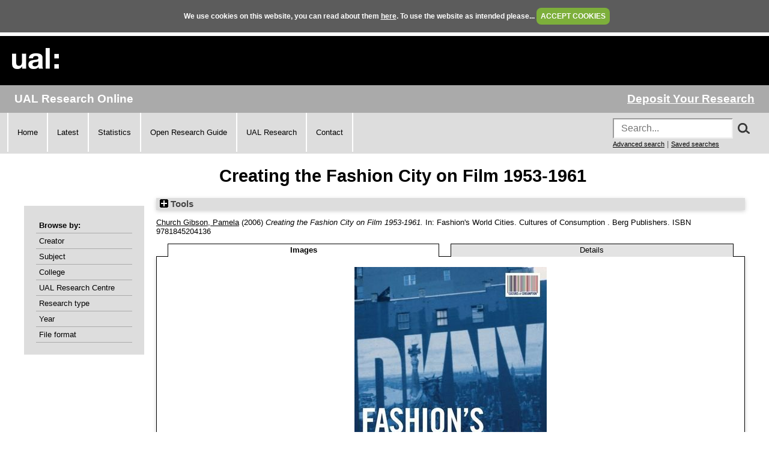

--- FILE ---
content_type: text/html; charset=utf-8
request_url: https://ualresearchonline.arts.ac.uk/id/eprint/10491/
body_size: 27457
content:
<!DOCTYPE html>
<html xmlns="http://www.w3.org/1999/xhtml">
  <head>
    <title> Creating the Fashion City on Film 1953-1961  - UAL Research Online</title>
	
    <!--<script src="{$config{rel_path}}/javascript/auto.js" type="text/javascript">--><!-- nope --><!--</script>-->
    <!--<script src="{$config{rel_path}}/javascript/cookie.js" type="text/javascript">--><!-- nope --><!--</script>-->

<!--    <style type="text/css" media="screen">@import url(<epc:print expr="$config{rel_path}"/>/style/auto.css);</style>
    <style type="text/css" media="print">@import url(<epc:print expr="$config{rel_path}"/>/style/auto/print.css);</style>
  <style type="text/css" media="screen">@import url(<epc:print expr="$config{rel_path}"/>/style/auto/cookie.css);</style> -->

    <link rel="icon" href="/favicon.ico" type="image/x-icon" />
    <link rel="shortcut icon" href="/favicon.ico" type="image/x-icon" />
<!--    <link rel="Top" href="{$config{frontpage}}"/> -->
<!--    <link rel="Search" href="{$config{rel_cgipath}}/search"/> -->
<meta name="google-site-verification" content="37z8Iy6E0ce8YKD6MeSEVOfwVtHW6yF5SG9oJl5fnxg" />
<meta name="google-site-verification" content="o46yYFzO-RIOYDJ7nXTiTy69RHlzt5OWx0wXjpGRhQ8" />
<meta name="description" content="UAL Research Online is the online showcase of the research produced at University of the Arts London. We hold, manage, share and preserve the research material produced by the University's researchers, and ensure that it reaches the widest possible audience." />

    <meta content="10491" name="eprints.eprintid" />
<meta name="eprints.rev_number" content="11" />
<meta name="eprints.eprint_status" content="archive" />
<meta content="414" name="eprints.userid" />
<meta content="static/00/01/04/91" name="eprints.dir" />
<meta name="eprints.datestamp" content="2016-11-09 12:22:05" />
<meta name="eprints.lastmod" content="2016-11-09 12:22:05" />
<meta content="2016-11-09 12:22:05" name="eprints.status_changed" />
<meta content="book_section" name="eprints.type" />
<meta name="eprints.metadata_visibility" content="show" />
<meta content="HASH(0x55c879dcbb08)" name="eprints.creators_name" />
<meta name="eprints.creators_id" content="p.church-gibson@fashion.arts.ac.uk" />
<meta name="eprints.title" content="Creating the Fashion City on Film 1953-1961" />
<meta name="eprints.ispublished" content="pub" />
<meta name="eprints.subjects" content="W601" />
<meta content="W630" name="eprints.subjects" />
<meta name="eprints.divisions" content="ual_cc_05" />
<meta content="About the book, Fashion's World Cities

New York, Paris, London, Milan, Tokyo. This familiar list of cities conjures up the image of high fashion. This book examines the powerful relationship between metropolitan modernity and fashion culture. The authors look at the significance of certain key sites in fashion's world order and at transformations in the connections between key cities. The status of fashion capital has now become a goal for urban boosters and planners, part of the wider promotion of the 'cultural economy' of major cities. In a rapidly changing global fashion system, new centres like Shanghai are making claims to join the ranks of Fashion's World Cities. In chapters ranging from Los Angeles to Moscow and Dakar to Mumbai, Fashion's World Cities explores the relationship between major metropolises and the production, consumption and mythologizing of fashion.

(Source: http://www.bloomsbury.com/uk/fashions-world-cities-9781845204136/)" name="eprints.note" />
<meta name="eprints.date" content="2006-09-01" />
<meta content="published" name="eprints.date_type" />
<meta content="Berg Publishers" name="eprints.publisher" />
<meta content="http://www.bloomsbury.com/uk/fashions-world-cities-9781845204136/" name="eprints.official_url" />
<meta name="eprints.bestoutputs" content="TRUE" />
<meta name="eprints.browse_creators" content="Church Gibson:Pamela::" />
<meta content="Image" name="eprints.document_formats" />
<meta content="public" name="eprints.full_text_status" />
<meta name="eprints.series" content="Cultures of Consumption" />
<meta name="eprints.pages" content="304" />
<meta content="9781845204136" name="eprints.isbn" />
<meta content="Fashion's World Cities" name="eprints.book_title" />
<meta content="Breward, Christopher" name="eprints.editors_name" />
<meta content="Gilbert, David" name="eprints.editors_name" />
<meta content="0001-09-06" name="eprints.dates_date" />
<meta name="eprints.dates_date_type" content="published" />
<meta name="eprints.hoa_date_pub" content="0001-09-06" />
<meta content="FALSE" name="eprints.hoa_exclude" />
<meta name="eprints.citation" content="  Church Gibson, Pamela &lt;https://ualresearchonline.arts.ac.uk/view/creators/Church_Gibson=3APamela=3A=3A.html&gt;  (2006) Creating the Fashion City on Film 1953-1961.   In:  Fashion's World Cities.   Cultures of Consumption .  Berg Publishers.  ISBN 9781845204136      " />
<meta name="eprints.document_url" content="https://ualresearchonline.arts.ac.uk/id/eprint/10491/1/9781845204136.jpg" />
<link rel="schema.DC" href="http://purl.org/DC/elements/1.0/" />
<meta content="https://ualresearchonline.arts.ac.uk/id/eprint/10491/" name="DC.relation" />
<meta content="Creating the Fashion City on Film 1953-1961" name="DC.title" />
<meta name="DC.creator" content="Church Gibson, Pamela" />
<meta name="DC.subject" content="Film &amp; Video" />
<meta content="History of Cinematics and Photography" name="DC.subject" />
<meta content="Berg Publishers" name="DC.publisher" />
<meta name="DC.contributor" content="Breward, Christopher" />
<meta content="Gilbert, David" name="DC.contributor" />
<meta content="2006-09-01" name="DC.date" />
<meta content="Book Section" name="DC.type" />
<meta content="NonPeerReviewed" name="DC.type" />
<meta content="image" name="DC.format" />
<meta content="en" name="DC.language" />
<meta content="https://ualresearchonline.arts.ac.uk/id/eprint/10491/1/9781845204136.jpg" name="DC.identifier" />
<meta name="DC.identifier" content="  Church Gibson, Pamela &lt;https://ualresearchonline.arts.ac.uk/view/creators/Church_Gibson=3APamela=3A=3A.html&gt;  (2006) Creating the Fashion City on Film 1953-1961.   In:  Fashion's World Cities.   Cultures of Consumption .  Berg Publishers.  ISBN 9781845204136      " />
<meta name="DC.relation" content="http://www.bloomsbury.com/uk/fashions-world-cities-9781845204136/" />
<link rel="canonical" href="https://ualresearchonline.arts.ac.uk/id/eprint/10491/" />
<link rel="alternate" title="EP3 XML" href="https://ualresearchonline.arts.ac.uk/cgi/export/eprint/10491/XML/ualro-eprint-10491.xml" type="application/vnd.eprints.data+xml; charset=utf-8" />
<link href="https://ualresearchonline.arts.ac.uk/cgi/export/eprint/10491/RDFXML/ualro-eprint-10491.rdf" title="RDF+XML" rel="alternate" type="application/rdf+xml" />
<link rel="alternate" title="METS" href="https://ualresearchonline.arts.ac.uk/cgi/export/eprint/10491/METS/ualro-eprint-10491.xml" type="text/xml; charset=utf-8" />
<link href="https://ualresearchonline.arts.ac.uk/cgi/export/eprint/10491/ContextObject/ualro-eprint-10491.xml" title="OpenURL ContextObject" rel="alternate" type="text/xml; charset=utf-8" />
<link type="text/csv; charset=utf-8" title="Multiline CSV" rel="alternate" href="https://ualresearchonline.arts.ac.uk/cgi/export/eprint/10491/CSV/ualro-eprint-10491.csv" />
<link type="text/xml; charset=utf-8" title="MODS" rel="alternate" href="https://ualresearchonline.arts.ac.uk/cgi/export/eprint/10491/MODS/ualro-eprint-10491.xml" />
<link type="text/plain; charset=utf-8" href="https://ualresearchonline.arts.ac.uk/cgi/export/eprint/10491/Text/ualro-eprint-10491.txt" rel="alternate" title="ASCII Citation" />
<link type="text/n3" title="RDF+N3" rel="alternate" href="https://ualresearchonline.arts.ac.uk/cgi/export/eprint/10491/RDFN3/ualro-eprint-10491.n3" />
<link type="text/plain" rel="alternate" title="RDF+N-Triples" href="https://ualresearchonline.arts.ac.uk/cgi/export/eprint/10491/RDFNT/ualro-eprint-10491.nt" />
<link type="application/atom+xml;charset=utf-8" rel="alternate" title="Atom" href="https://ualresearchonline.arts.ac.uk/cgi/export/eprint/10491/Atom/ualro-eprint-10491.xml" />
<link type="text/xml; charset=utf-8" title="MPEG-21 DIDL" rel="alternate" href="https://ualresearchonline.arts.ac.uk/cgi/export/eprint/10491/DIDL/ualro-eprint-10491.xml" />
<link rel="alternate" title="Refer" href="https://ualresearchonline.arts.ac.uk/cgi/export/eprint/10491/Refer/ualro-eprint-10491.refer" type="text/plain" />
<link rel="alternate" title="HTML Citation" href="https://ualresearchonline.arts.ac.uk/cgi/export/eprint/10491/HTML/ualro-eprint-10491.html" type="text/html; charset=utf-8" />
<link rel="alternate" title="BibTeX" href="https://ualresearchonline.arts.ac.uk/cgi/export/eprint/10491/BibTeX/ualro-eprint-10491.bib" type="text/plain; charset=utf-8" />
<link type="application/json; charset=utf-8" title="JSON" rel="alternate" href="https://ualresearchonline.arts.ac.uk/cgi/export/eprint/10491/JSON/ualro-eprint-10491.js" />
<link type="text/plain; charset=utf-8" href="https://ualresearchonline.arts.ac.uk/cgi/export/eprint/10491/COinS/ualro-eprint-10491.txt" title="OpenURL ContextObject in Span" rel="alternate" />
<link href="https://ualresearchonline.arts.ac.uk/cgi/export/eprint/10491/Simple/ualro-eprint-10491.txt" rel="alternate" title="Simple Metadata" type="text/plain; charset=utf-8" />
<link rel="alternate" title="RefWorks" href="https://ualresearchonline.arts.ac.uk/cgi/export/eprint/10491/RefWorks/ualro-eprint-10491.ref" type="text/plain" />
<link rel="alternate" title="Reference Manager" href="https://ualresearchonline.arts.ac.uk/cgi/export/eprint/10491/RIS/ualro-eprint-10491.ris" type="text/plain" />
<link rel="alternate" title="EndNote" href="https://ualresearchonline.arts.ac.uk/cgi/export/eprint/10491/EndNote/ualro-eprint-10491.enw" type="text/plain; charset=utf-8" />
<link rel="alternate" title="Dublin Core" href="https://ualresearchonline.arts.ac.uk/cgi/export/eprint/10491/DC/ualro-eprint-10491.txt" type="text/plain; charset=utf-8" />
<link rel="Top" href="https://ualresearchonline.arts.ac.uk/" />
    <link rel="Sword" href="https://ualresearchonline.arts.ac.uk/sword-app/servicedocument" />
    <link rel="SwordDeposit" href="https://ualresearchonline.arts.ac.uk/id/contents" />
    <link rel="Search" href="https://ualresearchonline.arts.ac.uk/cgi/search" type="text/html" />
    <link type="application/opensearchdescription+xml" rel="Search" href="https://ualresearchonline.arts.ac.uk/cgi/opensearchdescription" title="UAL Research Online" />
    <script type="text/javascript">
// <![CDATA[
var eprints_http_root = "https://ualresearchonline.arts.ac.uk";
var eprints_http_cgiroot = "https://ualresearchonline.arts.ac.uk/cgi";
var eprints_oai_archive_id = "ualresearchonline.arts.ac.uk";
var eprints_logged_in = false;
var eprints_logged_in_userid = 0; 
var eprints_logged_in_username = ""; 
var eprints_logged_in_usertype = ""; 
var eprints_lang_id = "en";
// ]]></script>
    <style type="text/css">.ep_logged_in { display: none }</style>
    <link type="text/css" rel="stylesheet" href="/style/auto-3.4.5.css?1769781496" />
    <script src="/javascript/auto-3.4.5.js?1745404233" type="text/javascript">
//padder
</script>
    <!--[if lte IE 6]>
        <link rel="stylesheet" type="text/css" href="/style/ie6.css" />
   <![endif]-->
    <meta name="Generator" content="EPrints 3.4.5" />
    <meta http-equiv="Content-Type" content="text/html; charset=UTF-8" />
    <meta content="en" http-equiv="Content-Language" />
    
<script type="text/javascript">
  var bLoggedIn = false;
</script>
  </head>
  <body bgcolor="#ffffff" text="#000000" onload="JavaScript: checkCookie()">
	<script>var bLoggedIn = false;</script>
  <div id="cookiebox">
    <div id="cookieprompt">
    We use cookies on this website, you can read about them <a href="http://www.arts.ac.uk/privacy-and-cookies/">here</a>. To use the website as intended please... <a href="#" id="acbut" onclick="inter=setInterval('hideBox()',2);return false;">ACCEPT COOKIES</a>
    </div>
  </div>
  
    <div class="ep_noprint"><noscript><style type="text/css">@import url(/style/nojs.css);</style></noscript></div>
    
    <div class="ep_tm_header ep_noprint">
  <div class="ep_tm_logo">
	<a href="http://www.arts.ac.uk/"><img alt="University of the Arts London" src="/images/sitelogo.png" /></a>
  </div>

</div>
<div class="ep_topbar">
	<div class="ep_archive_name">
		UAL Research Online
	</div>
  	<div class="ep_login_links">
      <a href="/cgi/users/home">Deposit Your Research</a>
  </div>
</div>
<div class="ep_topnav">
	<div class="ep_topnavlinks">
		<ul>
			<li><a href="https://ualresearchonline.arts.ac.uk/">Home</a></li>
          	<li><a href="/cgi/latest_tool">Latest</a></li>
          	<li><a href="/cgi/stats/report">Statistics</a></li>
            <li><a href="https://arts.ac.libguides.com/scholcomm/welcome">Open Research Guide</a></li>
          	<li><a href="http://www.arts.ac.uk/research/current-research/" target="_blank">UAL Research</a></li>
          	<li><a href="/contact.html">Contact</a></li>
		</ul>
	</div>
	<div class="ep_topnavsearch">
		<div class="ep_tm_searchbar ep_noprint">
        	<form method="get" accept-charset="utf-8" action="/search.html" style="display:inline;" id="topsrch">
          		<input placeholder="Search..." class="ep_tm_searchbarbox" accept-charset="utf-8" size="20" type="text" name="q" />
				<div class="ep_srchbutton">
    				<img src="/images/search_mag.png" onclick="JavaScript: document.getElementById('topsrch').submit();" />
				</div>
          		<!--<input class="ep_tm_searchbarbutton" value="Search" type="submit" name="_action_search"/>-->
          		<input type="hidden" name="_order" value="bytitle" />
          		<input type="hidden" name="basic_srchtype" value="ALL" />
          		<input type="hidden" name="_satisfyall" value="ALL" />
        	</form>		
    		<br />
    		<a href="/cgi/search/advsearch" style="font-size: smaller">Advanced search</a> | <a href="/cgi/users/home?screen=User%3A%3ASavedSearches" style="font-size: smaller">Saved searches</a>
  		</div>
	</div>
</div>
<div class="ep_tm_main">
  

  <h1 class="ep_tm_pagetitle">

Creating the Fashion City on Film 1953-1961

</h1>

  <div class="ep_tm_left_nav">
  	<div class="ep_browseby">
		<ul>
          	<li>Browse by:</li>
			<li><a href="/view/creators">Creator</a></li>	
          	<li><a href="/view/subjects">Subject</a></li>
          	<li><a href="/view/divisions">College</a></li>	
          	<li><a href="/view/divisions/ual=5Frc.html">UAL Research Centre</a></li>
          	<li><a href="/view/types">Research type</a></li>
          	<li><a href="/view/year">Year</a></li>
			<li><a href="/view/format">File format</a></li>
			
		</ul>
	</div>
  <!--a href="/cgi/users/home"><img src="/images/deposit.png" width="120" height="157" border="0" alt="Deposit your research" /></a-->
    
    
  <!--ul class="ep_tm_menu">
    <li><a href="/cgi/users/home"><span style="font-size:16px;font-weight:bold;">Login</span><br />(to deposit)</a></li>
	<li>&#160;</li>
    <li><a href="{$config{frontpage}}">Home</a></li>
	<li>&#160;</li>
    <li><a href="{$config{rel_path}}/information.html">About</a></li>
    <li>&#160;</li>
    <li><a href="mailto:ualresearchonline@arts.ac.uk"><div class="ep_tm_searchbarbutton" width="60">Email Research Online</div></a></li>
    <li>&#160;</li>
	<li><a href="http://www.arts.ac.uk/research/">UAL Research Management</a></li>
    <li>&#160;</li>
	<li><a href="http://arts.ac.libguides.com/scholcomm">Scholarly Communications</a></li>
  </ul-->

    <div class="ep_loginmenu">
      	
    </div>

  </div>
  <div class="ep_tm_content">

  <div class="ep_summary_content"><div class="ep_summary_content_top"><div class="ep_summary_box ep_plugin_summary_box_tools" id="ep_summary_box_1"><div class="ep_summary_box_title"><div class="ep_no_js">Tools</div><div id="ep_summary_box_1_colbar" class="ep_only_js" style="display: none"><a href="#" onclick="EPJS_blur(event); EPJS_toggleSlideScroll('ep_summary_box_1_content',true,'ep_summary_box_1');EPJS_toggle('ep_summary_box_1_colbar',true);EPJS_toggle('ep_summary_box_1_bar',false);return false" class="ep_box_collapse_link"><img border="0" src="/style/images/minus.png" alt="-" /> Tools</a></div><div id="ep_summary_box_1_bar" class="ep_only_js"><a onclick="EPJS_blur(event); EPJS_toggleSlideScroll('ep_summary_box_1_content',false,'ep_summary_box_1');EPJS_toggle('ep_summary_box_1_colbar',false);EPJS_toggle('ep_summary_box_1_bar',true);return false" href="#" class="ep_box_collapse_link"><img border="0" src="/style/images/plus.png" alt="+" /> Tools</a></div></div><div class="ep_summary_box_body" id="ep_summary_box_1_content" style="display: none"><div id="ep_summary_box_1_content_inner"><div class="ep_block" style="margin-bottom: 1em"><form accept-charset="utf-8" method="get" action="https://ualresearchonline.arts.ac.uk/cgi/export_redirect">
  <input name="eprintid" id="eprintid" value="10491" type="hidden" />
  <select name="format" aria-labelledby="box_tools_export_button">
    <option value="Atom">Atom</option>
    <option value="DIDL">MPEG-21 DIDL</option>
    <option value="HTML">HTML Citation</option>
    <option value="BibTeX">BibTeX</option>
    <option value="Refer">Refer</option>
    <option value="RDFNT">RDF+N-Triples</option>
    <option value="EndNote">EndNote</option>
    <option value="DC">Dublin Core</option>
    <option value="JSON">JSON</option>
    <option value="COinS">OpenURL ContextObject in Span</option>
    <option value="Simple">Simple Metadata</option>
    <option value="RefWorks">RefWorks</option>
    <option value="RIS">Reference Manager</option>
    <option value="RDFXML">RDF+XML</option>
    <option value="XML">EP3 XML</option>
    <option value="METS">METS</option>
    <option value="ContextObject">OpenURL ContextObject</option>
    <option value="CSV">Multiline CSV</option>
    <option value="MODS">MODS</option>
    <option value="Text">ASCII Citation</option>
    <option value="RDFN3">RDF+N3</option>
  </select>
  <input class="ep_form_action_button" id="box_tools_export_button" value="Export" type="submit" />
</form></div><div class="addtoany_share_buttons"><a target="_blank" href="https://www.addtoany.com/share?linkurl=https://ualresearchonline.arts.ac.uk/id/eprint/10491&amp;title=Creating the Fashion City on Film 1953-1961"><img alt="Add to Any" class="ep_form_action_button" src="/images/shareicon/a2a.svg" /></a><a href="https://www.addtoany.com/add_to/twitter?linkurl=https://ualresearchonline.arts.ac.uk/id/eprint/10491&amp;linkname=Creating the Fashion City on Film 1953-1961" target="_blank"><img alt="Add to Twitter" class="ep_form_action_button" src="/images/shareicon/twitter.svg" /></a><a target="_blank" href="https://www.addtoany.com/add_to/facebook?linkurl=https://ualresearchonline.arts.ac.uk/id/eprint/10491&amp;linkname=Creating the Fashion City on Film 1953-1961"><img src="/images/shareicon/facebook.svg" alt="Add to Facebook" class="ep_form_action_button" /></a><a href="https://www.addtoany.com/add_to/linkedin?linkurl=https://ualresearchonline.arts.ac.uk/id/eprint/10491&amp;linkname=Creating the Fashion City on Film 1953-1961" target="_blank"><img class="ep_form_action_button" alt="Add to Linkedin" src="/images/shareicon/linkedin.svg" /></a><a target="_blank" href="https://www.addtoany.com/add_to/pinterest?linkurl=https://ualresearchonline.arts.ac.uk/id/eprint/10491&amp;linkname=Creating the Fashion City on Film 1953-1961"><img src="/images/shareicon/pinterest.svg" class="ep_form_action_button" alt="Add to Pinterest" /></a><a href="https://www.addtoany.com/add_to/email?linkurl=https://ualresearchonline.arts.ac.uk/id/eprint/10491&amp;linkname=Creating the Fashion City on Film 1953-1961" target="_blank"><img alt="Add to Email" class="ep_form_action_button" src="/images/shareicon/email.svg" /></a></div></div></div></div></div><div class="ep_summary_content_left"></div><div class="ep_summary_content_right"></div><div class="ep_summary_content_main">

  <p style="margin-bottom: 1em">
    


	<a href="https://ualresearchonline.arts.ac.uk/view/creators/Church_Gibson=3APamela=3A=3A.html"><span class="person_name">Church Gibson, Pamela</span></a>
  

(2006)

<em>Creating the Fashion City on Film 1953-1961.</em>


    
      In:  
      Fashion's World Cities.
    
    
      Cultures of Consumption
      .
    
    Berg Publishers.
     ISBN 9781845204136
  
<!-- UAL-65
<if test="is_set(subjects)">
	[<print expr="subjects"/>]
</if>-->


  



  </p>

  

  
	    <ul class="ep_tab_bar" role="tablist" id="eprint.10491_tabs"><li style="width: 50%" id="eprint.10491_tab_0" role="none" class="ep_tab_selected"><a class="ep_tab_link" href="#" role="tab" aria-controls="eprint.10491_panel_0" aria-selected="true" onclick="return ep_showTab('eprint.10491','image',0);" tabindex="-1">Images</a></li><li style="width: 50%" id="eprint.10491_tab_1" role="none"><a tabindex="-1" aria-selected="false" aria-controls="eprint.10491_panel_1" role="tab" href="#" onclick="return ep_showTab('eprint.10491','metadata',0);" class="ep_tab_link">Details</a></li></ul><div class="ep_tab_panel" id="eprint.10491_panels"><div id="eprint.10491_panel_image"><table class="ep_block"><tr><td style="text-align:center" valign="top"><span class="ep_lightbox_link"><a href="https://ualresearchonline.arts.ac.uk/10491/1.haslightboxThumbnailVersion/9781845204136.jpg" title="Fashion's World Cities, book cover" rel="lightbox[icon_image]"><img src="https://ualresearchonline.arts.ac.uk/10491/1.haslightboxThumbnailVersion/9781845204136.jpg" border="0" alt="[img]" class="ep_doc_icon" /></a><br /><a title="Download Fashion's World Cities, book cover" href="https://ualresearchonline.arts.ac.uk/id/eprint/10491/1/9781845204136.jpg" onclick="javascript:pageTracker._trackPageview( 'id/eprint/10491/1/9781845204136.jpg' );">Fashion's World Cities, book cover (Download)</a>

	
	

</span></td></tr></table></div><div id="eprint.10491_panel_metadata" style="display: none">

  <table style="margin-bottom: 1em; margin-top: 1em;" cellpadding="3">
    <tr>
      <th align="right">Type of Research:</th>
      <td>
        Book Section
      </td>
    </tr>
    
      
        <tr>
          <th align="right">Creators:</th>
          <td valign="top"><a href="https://ualresearchonline.arts.ac.uk/view/creators/Church_Gibson=3APamela=3A=3A.html"><span class="person_name">Church Gibson, Pamela</span></a></td>
        </tr>
      
    
      
    
      
    
      
    
      
    
      
        <tr>
          <th align="right">Official Website:</th>
          <td valign="top"><a href="http://www.bloomsbury.com/uk/fashions-world-cities-9781845204136/">http://www.bloomsbury.com/uk/fashions-world-cities-9781845204136/</a></td>
        </tr>
      
    
      
    
      
        <tr>
          <th align="right">Additional Information (Publicly available):</th>
          <td valign="top"><p style="text-align: left; margin: 1em auto 0em auto">About the book, Fashion's World Cities</p><p style="text-align: left; margin: 1em auto 0em auto">New York, Paris, London, Milan, Tokyo. This familiar list of cities conjures up the image of high fashion. This book examines the powerful relationship between metropolitan modernity and fashion culture. The authors look at the significance of certain key sites in fashion's world order and at transformations in the connections between key cities. The status of fashion capital has now become a goal for urban boosters and planners, part of the wider promotion of the 'cultural economy' of major cities. In a rapidly changing global fashion system, new centres like Shanghai are making claims to join the ranks of Fashion's World Cities. In chapters ranging from Los Angeles to Moscow and Dakar to Mumbai, Fashion's World Cities explores the relationship between major metropolises and the production, consumption and mythologizing of fashion.</p><p style="text-align: left; margin: 1em auto 0em auto">(Source: http://www.bloomsbury.com/uk/fashions-world-cities-9781845204136/)</p></td>
        </tr>
      
    
      
    
      
        <tr>
          <th align="right">Publisher/Broadcaster/Company:</th>
          <td valign="top">Berg Publishers</td>
        </tr>
      
    
      
        <tr>
          <th align="right">Your affiliations with UAL:</th>
          <td valign="top"><a href="https://ualresearchonline.arts.ac.uk/view/divisions/ual.html">Colleges</a> &gt; <a href="https://ualresearchonline.arts.ac.uk/view/divisions/ual=5Fcc=5F05.html">London College of Fashion</a></td>
        </tr>
      
    
      
        <tr>
          <th align="right">Date:</th>
          <td valign="top">1 September 2006</td>
        </tr>
      
    
      
    
      
    
      
    
      
    
      
    
      
    
      
    
      
    
      
    
      
    
      
    
      
    
      
    
      
    
      
        <tr>
          <th align="right">Date Deposited:</th>
          <td valign="top">09 Nov 2016 12:22</td>
        </tr>
      
    
      
        <tr>
          <th align="right">Last Modified:</th>
          <td valign="top">09 Nov 2016 12:22</td>
        </tr>
      
    
      
        <tr>
          <th align="right">Item ID:</th>
          <td valign="top">10491</td>
        </tr>
      
    
    <tr>
      <th align="right">URI:</th>
      <td valign="top"><a href="https://ualresearchonline.arts.ac.uk/id/eprint/10491">https://ualresearchonline.arts.ac.uk/id/eprint/10491</a></td>
    </tr>



		
	  
	    <tr>
			<th align="right">
				Licence:
			</th>
			<td valign="top">
			
				No Licence
			</td>
        </tr>


	  
  
  

  </table>

</div></div>
	


  
  

<!-- UAL-65 jy2e08
  <epc:if test="!$flags{preview}">
    <epc:phrase ref="summary_page:actions"/>
    <table class="ep_summary_page_actions">
    <epc:foreach expr="action_list('eprint_summary_page_actions',$item)" iterator="action">
      <tr>
        <td><epc:print expr="$action.action_icon()" /></td>
        <td><epc:print expr="$action.action_title()" /></td>
      </tr>
    </epc:foreach>
    </table>
  </epc:if>
  -->

<p align="right">Repository Staff Only: <a href="https://ualresearchonline.arts.ac.uk/cgi/users/home?screen=EPrint::View&amp;eprintid=10491">item control page</a> | University Staff: <a href="https://ualresearchonline.arts.ac.uk/cgi/request_correction?eprintid=10491">Request a correction</a></p></div><div class="ep_summary_content_bottom"></div><div class="ep_summary_content_after"></div></div>

  </div>
</div>
<div><br /></div>
    <div class="ep_footer">
    	<div class="ep_footerleft">
      		<a href="/information.html">About</a>   
          	<a href="/accessibility.html">Accessibility</a>
   		</div>
    	<div class="ep_footerright">
      		<a href="http://www.arts.ac.uk/privacy-and-cookies/">Privacy &amp; Cookies</a>   
      		<a href="http://www.arts.ac.uk/disclaimer/">Disclaimer</a>
   		</div>
    </div>
<!-- Global site tag (gtag.js) - Google Analytics -->
<script async="true" src="https://www.googletagmanager.com/gtag/js?id=UA-12693077-1">// <!-- No script --></script>
<script>
  window.dataLayer = window.dataLayer || [];
  function gtag(){dataLayer.push(arguments);}
  gtag('js', new Date());

  gtag('config', 'UA-12693077-1');
</script>
  </body>
</html>